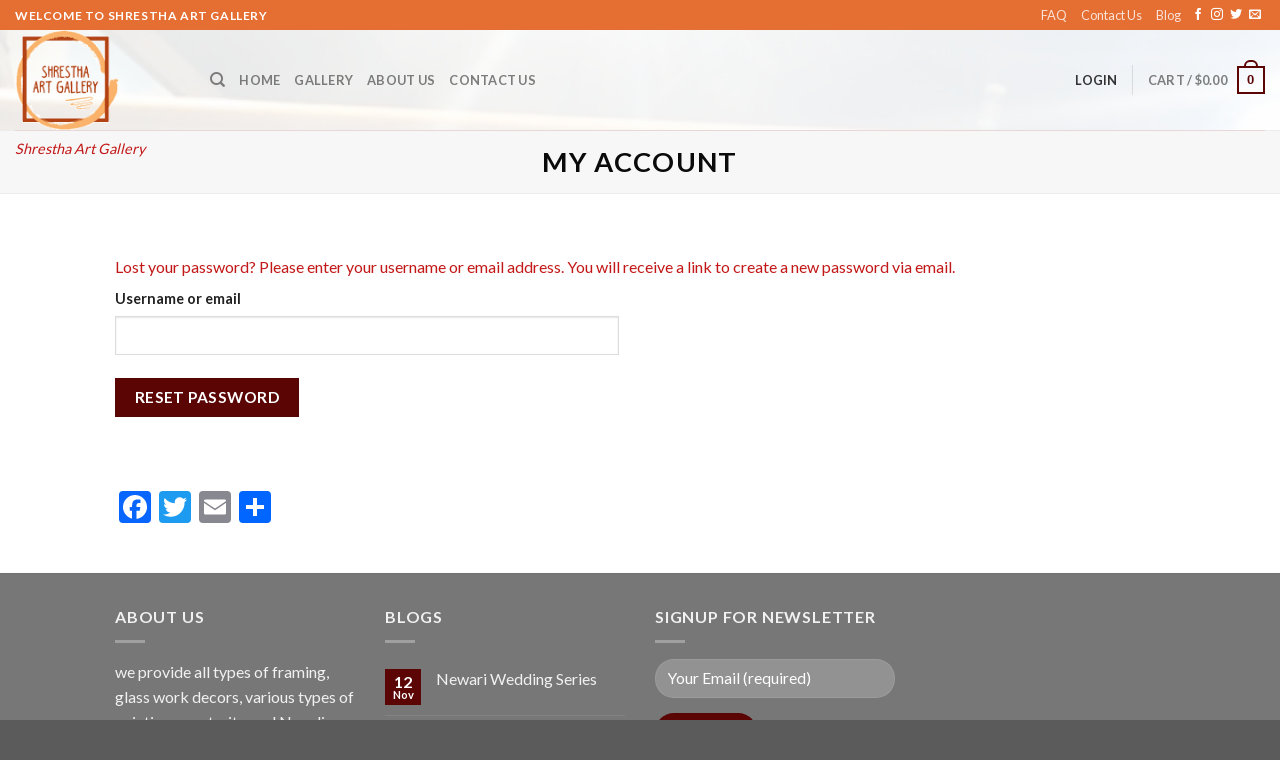

--- FILE ---
content_type: text/html; charset=UTF-8
request_url: https://shresthagallery.com/my-account/lost-password/
body_size: 10424
content:
<!DOCTYPE html>
<!--[if IE 9 ]> <html lang="en-US" class="ie9 loading-site no-js"> <![endif]-->
<!--[if IE 8 ]> <html lang="en-US" class="ie8 loading-site no-js"> <![endif]-->
<!--[if (gte IE 9)|!(IE)]><!--><html lang="en-US" class="loading-site no-js"> <!--<![endif]-->
<head>
	<meta charset="UTF-8" />
	<link rel="profile" href="http://gmpg.org/xfn/11" />
	<link rel="pingback" href="https://shresthagallery.com/xmlrpc.php" />

					<script>document.documentElement.className = document.documentElement.className + ' yes-js js_active js'</script>
			<script>(function(html){html.className = html.className.replace(/\bno-js\b/,'js')})(document.documentElement);</script>
<title>My Account - Shrestha Art Gallery</title>
<meta name="viewport" content="width=device-width, initial-scale=1, maximum-scale=1" />
<!-- This site is optimized with the Yoast SEO plugin v11.9 - https://yoast.com/wordpress/plugins/seo/ -->
<link rel="canonical" href="https://shresthagallery.com/my-account/" />
<meta property="og:locale" content="en_US" />
<meta property="og:type" content="article" />
<meta property="og:title" content="My Account - Shrestha Art Gallery" />
<meta property="og:url" content="https://shresthagallery.com/my-account/" />
<meta property="og:site_name" content="Shrestha Art Gallery" />
<meta name="twitter:card" content="summary_large_image" />
<meta name="twitter:title" content="My Account - Shrestha Art Gallery" />
<script type='application/ld+json' class='yoast-schema-graph yoast-schema-graph--main'>{"@context":"https://schema.org","@graph":[{"@type":"WebSite","@id":"https://shresthagallery.com/#website","url":"https://shresthagallery.com/","name":"Shrestha Art Gallery","potentialAction":{"@type":"SearchAction","target":"https://shresthagallery.com/?s={search_term_string}","query-input":"required name=search_term_string"}},{"@type":"WebPage","@id":"https://shresthagallery.com/my-account/#webpage","url":"https://shresthagallery.com/my-account/","inLanguage":"en-US","name":"My Account - Shrestha Art Gallery","isPartOf":{"@id":"https://shresthagallery.com/#website"},"datePublished":"2015-11-19T10:40:52+00:00","dateModified":"2019-09-12T03:21:44+00:00"}]}</script>
<!-- / Yoast SEO plugin. -->

<link rel='dns-prefetch' href='//fonts.googleapis.com' />
<link rel='dns-prefetch' href='//s.w.org' />
<link rel="alternate" type="application/rss+xml" title="Shrestha Art Gallery &raquo; Feed" href="https://shresthagallery.com/feed/" />
<link rel="alternate" type="application/rss+xml" title="Shrestha Art Gallery &raquo; Comments Feed" href="https://shresthagallery.com/comments/feed/" />
<link rel='stylesheet' id='wp-block-library-css'  href='https://shresthagallery.com/wp-includes/css/dist/block-library/style.min.css?ver=5.3.20' type='text/css' media='all' />
<link rel='stylesheet' id='wc-block-vendors-style-css'  href='https://shresthagallery.com/wp-content/plugins/woocommerce/packages/woocommerce-blocks/build/vendors-style.css?ver=3.4.0' type='text/css' media='all' />
<link rel='stylesheet' id='wc-block-style-css'  href='https://shresthagallery.com/wp-content/plugins/woocommerce/packages/woocommerce-blocks/build/style.css?ver=3.4.0' type='text/css' media='all' />
<link rel='stylesheet' id='contact-form-7-css'  href='https://shresthagallery.com/wp-content/plugins/contact-form-7/includes/css/styles.css?ver=5.0.4' type='text/css' media='all' />
<link rel='stylesheet' id='bwg_fonts-css'  href='https://shresthagallery.com/wp-content/plugins/photo-gallery/css/bwg-fonts/fonts.css?ver=0.0.1' type='text/css' media='all' />
<link rel='stylesheet' id='sumoselect-css'  href='https://shresthagallery.com/wp-content/plugins/photo-gallery/css/sumoselect.min.css?ver=3.0.3' type='text/css' media='all' />
<link rel='stylesheet' id='mCustomScrollbar-css'  href='https://shresthagallery.com/wp-content/plugins/photo-gallery/css/jquery.mCustomScrollbar.min.css?ver=1.5.49' type='text/css' media='all' />
<link rel='stylesheet' id='bwg_googlefonts-css'  href='https://fonts.googleapis.com/css?family=Ubuntu&#038;subset=greek,latin,greek-ext,vietnamese,cyrillic-ext,latin-ext,cyrillic' type='text/css' media='all' />
<link rel='stylesheet' id='bwg_frontend-css'  href='https://shresthagallery.com/wp-content/plugins/photo-gallery/css/styles.min.css?ver=1.5.49' type='text/css' media='all' />
<link rel='stylesheet' id='select2-css'  href='https://shresthagallery.com/wp-content/plugins/woocommerce/assets/css/select2.css?ver=4.6.5' type='text/css' media='all' />
<style id='woocommerce-inline-inline-css' type='text/css'>
.woocommerce form .form-row .required { visibility: visible; }
</style>
<link rel='stylesheet' id='jquery-selectBox-css'  href='https://shresthagallery.com/wp-content/plugins/yith-woocommerce-wishlist/assets/css/jquery.selectBox.css?ver=1.2.0' type='text/css' media='all' />
<link rel='stylesheet' id='flatsome-icons-css'  href='https://shresthagallery.com/wp-content/themes/flatsome/assets/css/fl-icons.css?ver=3.11' type='text/css' media='all' />
<link rel='stylesheet' id='flatsome-woocommerce-wishlist-css'  href='https://shresthagallery.com/wp-content/themes/flatsome/inc/integrations/wc-yith-wishlist/wishlist.css?ver=3.10.2' type='text/css' media='all' />
<link rel='stylesheet' id='addtoany-css'  href='https://shresthagallery.com/wp-content/plugins/add-to-any/addtoany.min.css?ver=1.15' type='text/css' media='all' />
<link rel='stylesheet' id='flatsome-main-css'  href='https://shresthagallery.com/wp-content/themes/flatsome/assets/css/flatsome.css?ver=3.11.0' type='text/css' media='all' />
<link rel='stylesheet' id='flatsome-shop-css'  href='https://shresthagallery.com/wp-content/themes/flatsome/assets/css/flatsome-shop.css?ver=3.11.0' type='text/css' media='all' />
<link rel='stylesheet' id='flatsome-style-css'  href='https://shresthagallery.com/wp-content/themes/flatsome-child/style.css?ver=3.0' type='text/css' media='all' />
<link rel='stylesheet' id='flatsome-googlefonts-css'  href='//fonts.googleapis.com/css?family=Lato%3Aregular%2C700%2C400%2C700%7CDancing+Script%3Aregular%2C400&#038;display=swap&#038;ver=3.9' type='text/css' media='all' />
<script type="text/javascript">(function(a,d){if(a._nsl===d){a._nsl=[];var c=function(){if(a.jQuery===d)setTimeout(c,33);else{for(var b=0;b<a._nsl.length;b++)a._nsl[b].call(a,a.jQuery);a._nsl={push:function(b){b.call(a,a.jQuery)}}}};c()}})(window);</script><script type='text/javascript' src='https://shresthagallery.com/wp-includes/js/jquery/jquery.js?ver=1.12.4-wp'></script>
<script type='text/javascript' src='https://shresthagallery.com/wp-includes/js/jquery/jquery-migrate.min.js?ver=1.4.1'></script>
<script type='text/javascript' src='https://shresthagallery.com/wp-content/plugins/add-to-any/addtoany.min.js?ver=1.1'></script>
<script type='text/javascript' src='https://shresthagallery.com/wp-content/plugins/photo-gallery/js/jquery.sumoselect.min.js?ver=3.0.3'></script>
<script type='text/javascript' src='https://shresthagallery.com/wp-content/plugins/photo-gallery/js/jquery.mobile.min.js?ver=1.3.2'></script>
<script type='text/javascript' src='https://shresthagallery.com/wp-content/plugins/photo-gallery/js/jquery.mCustomScrollbar.concat.min.js?ver=1.5.49'></script>
<script type='text/javascript' src='https://shresthagallery.com/wp-content/plugins/photo-gallery/js/jquery.fullscreen-0.4.1.min.js?ver=0.4.1'></script>
<script type='text/javascript'>
/* <![CDATA[ */
var bwg_objectsL10n = {"bwg_field_required":"field is required.","bwg_mail_validation":"This is not a valid email address.","bwg_search_result":"There are no images matching your search.","bwg_select_tag":"Select Tag","bwg_order_by":"Order By","bwg_search":"Search","bwg_show_ecommerce":"Show Ecommerce","bwg_hide_ecommerce":"Hide Ecommerce","bwg_show_comments":"Show Comments","bwg_hide_comments":"Hide Comments","bwg_restore":"Restore","bwg_maximize":"Maximize","bwg_fullscreen":"Fullscreen","bwg_exit_fullscreen":"Exit Fullscreen","bwg_search_tag":"SEARCH...","bwg_tag_no_match":"No tags found","bwg_all_tags_selected":"All tags selected","bwg_tags_selected":"tags selected","play":"Play","pause":"Pause","is_pro":"","bwg_play":"Play","bwg_pause":"Pause","bwg_hide_info":"Hide info","bwg_show_info":"Show info","bwg_hide_rating":"Hide rating","bwg_show_rating":"Show rating","ok":"Ok","cancel":"Cancel","select_all":"Select all","lazy_load":"0","lazy_loader":"https:\/\/shresthagallery.com\/wp-content\/plugins\/photo-gallery\/images\/ajax_loader.png","front_ajax":"0"};
/* ]]> */
</script>
<script type='text/javascript' src='https://shresthagallery.com/wp-content/plugins/photo-gallery/js/scripts.min.js?ver=1.5.49'></script>
<script type='text/javascript'>
/* <![CDATA[ */
var _zxcvbnSettings = {"src":"https:\/\/shresthagallery.com\/wp-includes\/js\/zxcvbn.min.js"};
/* ]]> */
</script>
<script type='text/javascript' src='https://shresthagallery.com/wp-includes/js/zxcvbn-async.min.js?ver=1.0'></script>
<link rel='https://api.w.org/' href='https://shresthagallery.com/wp-json/' />
<link rel="EditURI" type="application/rsd+xml" title="RSD" href="https://shresthagallery.com/xmlrpc.php?rsd" />
<link rel="wlwmanifest" type="application/wlwmanifest+xml" href="https://shresthagallery.com/wp-includes/wlwmanifest.xml" /> 
<meta name="generator" content="WordPress 5.3.20" />
<meta name="generator" content="WooCommerce 4.6.5" />
<link rel='shortlink' href='https://shresthagallery.com/?p=59' />
<link rel="alternate" type="application/json+oembed" href="https://shresthagallery.com/wp-json/oembed/1.0/embed?url=https%3A%2F%2Fshresthagallery.com%2Fmy-account%2F" />
<link rel="alternate" type="text/xml+oembed" href="https://shresthagallery.com/wp-json/oembed/1.0/embed?url=https%3A%2F%2Fshresthagallery.com%2Fmy-account%2F&#038;format=xml" />

<script data-cfasync="false">
window.a2a_config=window.a2a_config||{};a2a_config.callbacks=[];a2a_config.overlays=[];a2a_config.templates={};
(function(d,s,a,b){a=d.createElement(s);b=d.getElementsByTagName(s)[0];a.async=1;a.src="https://static.addtoany.com/menu/page.js";b.parentNode.insertBefore(a,b);})(document,"script");
</script>
<style>.bg{opacity: 0; transition: opacity 1s; -webkit-transition: opacity 1s;} .bg-loaded{opacity: 1;}</style><!--[if IE]><link rel="stylesheet" type="text/css" href="https://shresthagallery.com/wp-content/themes/flatsome/assets/css/ie-fallback.css"><script src="//cdnjs.cloudflare.com/ajax/libs/html5shiv/3.6.1/html5shiv.js"></script><script>var head = document.getElementsByTagName('head')[0],style = document.createElement('style');style.type = 'text/css';style.styleSheet.cssText = ':before,:after{content:none !important';head.appendChild(style);setTimeout(function(){head.removeChild(style);}, 0);</script><script src="https://shresthagallery.com/wp-content/themes/flatsome/assets/libs/ie-flexibility.js"></script><![endif]-->	<noscript><style>.woocommerce-product-gallery{ opacity: 1 !important; }</style></noscript>
	<meta name='robots' content='noindex,follow' />
<link rel="icon" href="https://shresthagallery.com/wp-content/uploads/2018/12/cropped-logo_web-32x32.png" sizes="32x32" />
<link rel="icon" href="https://shresthagallery.com/wp-content/uploads/2018/12/cropped-logo_web-192x192.png" sizes="192x192" />
<link rel="apple-touch-icon-precomposed" href="https://shresthagallery.com/wp-content/uploads/2018/12/cropped-logo_web-180x180.png" />
<meta name="msapplication-TileImage" content="https://shresthagallery.com/wp-content/uploads/2018/12/cropped-logo_web-270x270.png" />
<style id="custom-css" type="text/css">:root {--primary-color: #5b0505;}.header-main{height: 100px}#logo img{max-height: 100px}#logo{width:165px;}.header-bottom{min-height: 10px}.header-top{min-height: 30px}.transparent .header-main{height: 30px}.transparent #logo img{max-height: 30px}.has-transparent + .page-title:first-of-type,.has-transparent + #main > .page-title,.has-transparent + #main > div > .page-title,.has-transparent + #main .page-header-wrapper:first-of-type .page-title{padding-top: 60px;}.header.show-on-scroll,.stuck .header-main{height:70px!important}.stuck #logo img{max-height: 70px!important}.header-bg-color, .header-wrapper {background-color: rgba(255,255,255,0.9)}.header-bg-image {background-image: url('https://shresthagallery.com/wp-content/uploads/2019/01/5A399D2F-C930-4F87-B5CB-759F41AA76C0-scaled.jpeg');}.header-bg-image {background-repeat: repeat;}.header-bottom {background-color: #f1f1f1}@media (max-width: 549px) {.header-main{height: 70px}#logo img{max-height: 70px}}.main-menu-overlay{background-color: #b23f29}.header-top{background-color:#e56e32!important;}.blog-wrapper{background-color: #e2e2e2;}/* Color */.accordion-title.active, .has-icon-bg .icon .icon-inner,.logo a, .primary.is-underline, .primary.is-link, .badge-outline .badge-inner, .nav-outline > li.active> a,.nav-outline >li.active > a, .cart-icon strong,[data-color='primary'], .is-outline.primary{color: #5b0505;}/* Color !important */[data-text-color="primary"]{color: #5b0505!important;}/* Background Color */[data-text-bg="primary"]{background-color: #5b0505;}/* Background */.scroll-to-bullets a,.featured-title, .label-new.menu-item > a:after, .nav-pagination > li > .current,.nav-pagination > li > span:hover,.nav-pagination > li > a:hover,.has-hover:hover .badge-outline .badge-inner,button[type="submit"], .button.wc-forward:not(.checkout):not(.checkout-button), .button.submit-button, .button.primary:not(.is-outline),.featured-table .title,.is-outline:hover, .has-icon:hover .icon-label,.nav-dropdown-bold .nav-column li > a:hover, .nav-dropdown.nav-dropdown-bold > li > a:hover, .nav-dropdown-bold.dark .nav-column li > a:hover, .nav-dropdown.nav-dropdown-bold.dark > li > a:hover, .is-outline:hover, .tagcloud a:hover,.grid-tools a, input[type='submit']:not(.is-form), .box-badge:hover .box-text, input.button.alt,.nav-box > li > a:hover,.nav-box > li.active > a,.nav-pills > li.active > a ,.current-dropdown .cart-icon strong, .cart-icon:hover strong, .nav-line-bottom > li > a:before, .nav-line-grow > li > a:before, .nav-line > li > a:before,.banner, .header-top, .slider-nav-circle .flickity-prev-next-button:hover svg, .slider-nav-circle .flickity-prev-next-button:hover .arrow, .primary.is-outline:hover, .button.primary:not(.is-outline), input[type='submit'].primary, input[type='submit'].primary, input[type='reset'].button, input[type='button'].primary, .badge-inner{background-color: #5b0505;}/* Border */.nav-vertical.nav-tabs > li.active > a,.scroll-to-bullets a.active,.nav-pagination > li > .current,.nav-pagination > li > span:hover,.nav-pagination > li > a:hover,.has-hover:hover .badge-outline .badge-inner,.accordion-title.active,.featured-table,.is-outline:hover, .tagcloud a:hover,blockquote, .has-border, .cart-icon strong:after,.cart-icon strong,.blockUI:before, .processing:before,.loading-spin, .slider-nav-circle .flickity-prev-next-button:hover svg, .slider-nav-circle .flickity-prev-next-button:hover .arrow, .primary.is-outline:hover{border-color: #5b0505}.nav-tabs > li.active > a{border-top-color: #5b0505}.widget_shopping_cart_content .blockUI.blockOverlay:before { border-left-color: #5b0505 }.woocommerce-checkout-review-order .blockUI.blockOverlay:before { border-left-color: #5b0505 }/* Fill */.slider .flickity-prev-next-button:hover svg,.slider .flickity-prev-next-button:hover .arrow{fill: #5b0505;}.success.is-underline:hover,.success.is-outline:hover,.success{background-color: #530808}.success-color, .success.is-link, .success.is-outline{color: #530808;}.success-border{border-color: #530808!important;}/* Color !important */[data-text-color="success"]{color: #530808!important;}/* Background Color */[data-text-bg="success"]{background-color: #530808;}.alert.is-underline:hover,.alert.is-outline:hover,.alert{background-color: #721111}.alert.is-link, .alert.is-outline, .color-alert{color: #721111;}/* Color !important */[data-text-color="alert"]{color: #721111!important;}/* Background Color */[data-text-bg="alert"]{background-color: #721111;}body{font-family:"Lato", sans-serif}body{font-weight: 400}body{color: #c31818}.nav > li > a {font-family:"Lato", sans-serif;}.nav > li > a {font-weight: 700;}h1,h2,h3,h4,h5,h6,.heading-font, .off-canvas-center .nav-sidebar.nav-vertical > li > a{font-family: "Lato", sans-serif;}h1,h2,h3,h4,h5,h6,.heading-font,.banner h1,.banner h2{font-weight: 700;}h1,h2,h3,h4,h5,h6,.heading-font{color: #0a0a0a;}.alt-font{font-family: "Dancing Script", sans-serif;}.alt-font{font-weight: 400!important;}a{color: #0d59a5;}a:hover{color: #58b813;}.tagcloud a:hover{border-color: #58b813;background-color: #58b813;}.widget a{color: #f67878;}.widget a:hover{color: ;}.widget .tagcloud a:hover{border-color: ; background-color: ;}.is-divider{background-color: #f4f4f4;}.current .breadcrumb-step, [data-icon-label]:after, .button#place_order,.button.checkout,.checkout-button,.single_add_to_cart_button.button{background-color: #902121!important }.star-rating span:before,.star-rating:before, .woocommerce-page .star-rating:before, .stars a:hover:after, .stars a.active:after{color: #b70404}.pswp__bg,.mfp-bg.mfp-ready{background-color: #eeecec}@media screen and (min-width: 550px){.products .box-vertical .box-image{min-width: 247px!important;width: 247px!important;}}.label-new.menu-item > a:after{content:"New";}.label-hot.menu-item > a:after{content:"Hot";}.label-sale.menu-item > a:after{content:"Sale";}.label-popular.menu-item > a:after{content:"Popular";}</style></head>

<body class="page-template-default page page-id-59 theme-flatsome woocommerce-account woocommerce-page woocommerce-demo-store woocommerce-lost-password woocommerce-no-js full-width box-shadow lightbox nav-dropdown-has-arrow">


<a class="skip-link screen-reader-text" href="#main">Skip to content</a>

<div id="wrapper">

	
	<header id="header" class="header header-full-width has-sticky sticky-jump">
		<div class="header-wrapper">
			<div id="top-bar" class="header-top hide-for-sticky nav-dark">
    <div class="flex-row container">
      <div class="flex-col hide-for-medium flex-left">
          <ul class="nav nav-left medium-nav-center nav-small  nav-">
              <li class="html custom html_topbar_left"><strong class="uppercase">Welcome to shrestha art gallery</strong></li>          </ul>
      </div>

      <div class="flex-col hide-for-medium flex-center">
          <ul class="nav nav-center nav-small  nav-">
                        </ul>
      </div>

      <div class="flex-col hide-for-medium flex-right">
         <ul class="nav top-bar-nav nav-right nav-small  nav-">
              <li id="menu-item-1389" class="menu-item menu-item-type-post_type menu-item-object-page menu-item-1389"><a href="https://shresthagallery.com/faq/" class="nav-top-link">FAQ</a></li>
<li id="menu-item-1502" class="menu-item menu-item-type-post_type menu-item-object-page menu-item-1502"><a href="https://shresthagallery.com/contact-us/" class="nav-top-link">Contact Us</a></li>
<li id="menu-item-1683" class="menu-item menu-item-type-post_type menu-item-object-page menu-item-1683"><a href="https://shresthagallery.com/blog/" class="nav-top-link">Blog</a></li>
<li class="html header-social-icons ml-0">
	<div class="social-icons follow-icons" ><a href="http://url" target="_blank" data-label="Facebook"  rel="noopener noreferrer nofollow" class="icon plain facebook tooltip" title="Follow on Facebook"><i class="icon-facebook" ></i></a><a href="http://url" target="_blank" rel="noopener noreferrer nofollow" data-label="Instagram" class="icon plain  instagram tooltip" title="Follow on Instagram"><i class="icon-instagram" ></i></a><a href="http://url" target="_blank"  data-label="Twitter"  rel="noopener noreferrer nofollow" class="icon plain  twitter tooltip" title="Follow on Twitter"><i class="icon-twitter" ></i></a><a href="mailto:your@email" data-label="E-mail"  rel="nofollow" class="icon plain  email tooltip" title="Send us an email"><i class="icon-envelop" ></i></a></div></li>          </ul>
      </div>

            <div class="flex-col show-for-medium flex-grow">
          <ul class="nav nav-center nav-small mobile-nav  nav-">
              <li class="html custom html_topbar_left"><strong class="uppercase">Welcome to shrestha art gallery</strong></li>          </ul>
      </div>
      
    </div>
</div>
<div id="masthead" class="header-main ">
      <div class="header-inner flex-row container logo-left medium-logo-center" role="navigation">

          <!-- Logo -->
          <div id="logo" class="flex-col logo">
            <!-- Header logo -->
<a href="https://shresthagallery.com/" title="Shrestha Art Gallery - Shrestha Art Gallery" rel="home">
    <img width="165" height="100" src="https://shresthagallery.com/wp-content/uploads/2018/12/logo_web.png" class="header_logo header-logo" alt="Shrestha Art Gallery"/><img  width="165" height="100" src="https://shresthagallery.com/wp-content/uploads/2018/12/logo_web.png" class="header-logo-dark" alt="Shrestha Art Gallery"/></a>
<p class="logo-tagline">Shrestha Art Gallery</p>          </div>

          <!-- Mobile Left Elements -->
          <div class="flex-col show-for-medium flex-left">
            <ul class="mobile-nav nav nav-left ">
              <li class="nav-icon has-icon">
  <div class="header-button">		<a href="#" data-open="#main-menu" data-pos="left" data-bg="main-menu-overlay" data-color="dark" class="icon button round is-outline is-small" aria-label="Menu" aria-controls="main-menu" aria-expanded="false">
		
		  <i class="icon-menu" ></i>
		  <span class="menu-title uppercase hide-for-small">Menu</span>		</a>
	 </div> </li>            </ul>
          </div>

          <!-- Left Elements -->
          <div class="flex-col hide-for-medium flex-left
            flex-grow">
            <ul class="header-nav header-nav-main nav nav-left  nav-uppercase" >
              <li class="header-search header-search-dropdown has-icon has-dropdown menu-item-has-children">
		<a href="#" aria-label="Search" class="is-small"><i class="icon-search" ></i></a>
		<ul class="nav-dropdown nav-dropdown-default">
	 	<li class="header-search-form search-form html relative has-icon">
	<div class="header-search-form-wrapper">
		<div class="searchform-wrapper ux-search-box relative is-normal"><form role="search" method="get" class="searchform" action="https://shresthagallery.com/">
	<div class="flex-row relative">
						<div class="flex-col flex-grow">
			<label class="screen-reader-text" for="woocommerce-product-search-field-0">Search for:</label>
			<input type="search" id="woocommerce-product-search-field-0" class="search-field mb-0" placeholder="Search&hellip;" value="" name="s" />
			<input type="hidden" name="post_type" value="product" />
					</div>
		<div class="flex-col">
			<button type="submit" value="Search" class="ux-search-submit submit-button secondary button icon mb-0">
				<i class="icon-search" ></i>			</button>
		</div>
	</div>
	<div class="live-search-results text-left z-top"></div>
</form>
</div>	</div>
</li>	</ul>
</li>
<li id="menu-item-283" class="menu-item menu-item-type-custom menu-item-object-custom menu-item-home menu-item-283"><a href="http://shresthagallery.com" class="nav-top-link">Home</a></li>
<li id="menu-item-1501" class="menu-item menu-item-type-post_type menu-item-object-page menu-item-1501"><a href="https://shresthagallery.com/gallery/" class="nav-top-link">Gallery</a></li>
<li id="menu-item-309" class="menu-item menu-item-type-post_type menu-item-object-page menu-item-309"><a href="https://shresthagallery.com/about-us/" class="nav-top-link">About Us</a></li>
<li id="menu-item-302" class="menu-item menu-item-type-post_type menu-item-object-page menu-item-302"><a href="https://shresthagallery.com/contact-us/" class="nav-top-link">Contact Us</a></li>
            </ul>
          </div>

          <!-- Right Elements -->
          <div class="flex-col hide-for-medium flex-right">
            <ul class="header-nav header-nav-main nav nav-right  nav-uppercase">
              <li class="account-item has-icon
   active  "
>

<a href="https://shresthagallery.com/my-account/"
    class="nav-top-link nav-top-not-logged-in "
      >
    <span>
    Login      </span>
  
</a>



</li>
<li class="header-divider"></li><li class="cart-item has-icon has-dropdown">

<a href="https://shresthagallery.com/cart/" title="Cart" class="header-cart-link is-small">


<span class="header-cart-title">
   Cart   /      <span class="cart-price"><span class="woocommerce-Price-amount amount"><bdi><span class="woocommerce-Price-currencySymbol">&#36;</span>0.00</bdi></span></span>
  </span>

    <span class="cart-icon image-icon">
    <strong>0</strong>
  </span>
  </a>

 <ul class="nav-dropdown nav-dropdown-default">
    <li class="html widget_shopping_cart">
      <div class="widget_shopping_cart_content">
        

	<p class="woocommerce-mini-cart__empty-message">No products in the cart.</p>


      </div>
    </li>
     </ul>

</li>
            </ul>
          </div>

          <!-- Mobile Right Elements -->
          <div class="flex-col show-for-medium flex-right">
            <ul class="mobile-nav nav nav-right ">
              <li class="cart-item has-icon">

      <a href="https://shresthagallery.com/cart/" class="header-cart-link off-canvas-toggle nav-top-link is-small" data-open="#cart-popup" data-class="off-canvas-cart" title="Cart" data-pos="right">
  
    <span class="cart-icon image-icon">
    <strong>0</strong>
  </span>
  </a>


  <!-- Cart Sidebar Popup -->
  <div id="cart-popup" class="mfp-hide widget_shopping_cart">
  <div class="cart-popup-inner inner-padding">
      <div class="cart-popup-title text-center">
          <h4 class="uppercase">Cart</h4>
          <div class="is-divider"></div>
      </div>
      <div class="widget_shopping_cart_content">
          

	<p class="woocommerce-mini-cart__empty-message">No products in the cart.</p>


      </div>
             <div class="cart-sidebar-content relative"></div>  </div>
  </div>

</li>
            </ul>
          </div>

      </div>
     
            <div class="container"><div class="top-divider full-width"></div></div>
      </div>
<div class="header-bg-container fill"><div class="header-bg-image fill"></div><div class="header-bg-color fill"></div></div>		</div>
	</header>

	
	<main id="main" class="">



<div class="my-account-header page-title normal-title
		">

	
	<div class="page-title-inner flex-row container
	 text-left">
		<div class="flex-col flex-grow medium-text-center">
			
				<div class="text-center social-login">
					<h1 class="uppercase mb-0">My Account</h1>
					
					

									</div>

					</div>
	</div>
</div>

<div class="page-wrapper my-account mb">
<div class="container" role="main">


	
		<div class="woocommerce"><div class="woocommerce-notices-wrapper"></div>
<form method="post" class="woocommerce-ResetPassword lost_reset_password">

	<p>Lost your password? Please enter your username or email address. You will receive a link to create a new password via email.</p>
	<p class="woocommerce-form-row woocommerce-form-row--first form-row form-row-first">
		<label for="user_login">Username or email</label>
		<input class="woocommerce-Input woocommerce-Input--text input-text" type="text" name="user_login" id="user_login" autocomplete="username" />
	</p>

	<div class="clear"></div>

	
	<p class="woocommerce-form-row form-row">
		<input type="hidden" name="wc_reset_password" value="true" />
		<button type="submit" class="woocommerce-Button button" value="Reset password">Reset password</button>
	</p>

	<input type="hidden" id="woocommerce-lost-password-nonce" name="woocommerce-lost-password-nonce" value="b25fcb009c" /><input type="hidden" name="_wp_http_referer" value="/my-account/lost-password/" />
</form>
</div>
<div class="addtoany_share_save_container addtoany_content addtoany_content_bottom"><div class="a2a_kit a2a_kit_size_32 addtoany_list" data-a2a-url="https://shresthagallery.com/my-account/" data-a2a-title="My Account"><a class="a2a_button_facebook" href="https://www.addtoany.com/add_to/facebook?linkurl=https%3A%2F%2Fshresthagallery.com%2Fmy-account%2F&amp;linkname=My%20Account" title="Facebook" rel="nofollow noopener" target="_blank"></a><a class="a2a_button_twitter" href="https://www.addtoany.com/add_to/twitter?linkurl=https%3A%2F%2Fshresthagallery.com%2Fmy-account%2F&amp;linkname=My%20Account" title="Twitter" rel="nofollow noopener" target="_blank"></a><a class="a2a_button_email" href="https://www.addtoany.com/add_to/email?linkurl=https%3A%2F%2Fshresthagallery.com%2Fmy-account%2F&amp;linkname=My%20Account" title="Email" rel="nofollow noopener" target="_blank"></a><a class="a2a_dd addtoany_share_save addtoany_share" href="https://www.addtoany.com/share"></a></div></div>
	

</div>
</div>


<!--WPFC_FOOTER_START-->
</main>

<footer id="footer" class="footer-wrapper">

	
<!-- FOOTER 1 -->

<!-- FOOTER 2 -->
<div class="footer-widgets footer footer-2 dark">
		<div class="row dark large-columns-4 mb-0">
	   		
		<div id="block_widget-2" class="col pb-0 widget block_widget">
		<span class="widget-title">About us</span><div class="is-divider small"></div>
		<p>we provide all types of framing, glass work decors, various types of paintings, portraits, and Nepali as well as other metal, wooden crafts and many more.</p>
<div class="social-icons follow-icons" ><a href="https://www.facebook.com/ShresthasArtStore/" target="_blank" data-label="Facebook"  rel="noopener noreferrer nofollow" class="icon button circle is-outline facebook tooltip" title="Follow on Facebook"><i class="icon-facebook" ></i></a><a href="https://www.instagram.com/shresthaartgallery/?utm_source=ig_profile_share&igshid=1hhh96r1ii20n" target="_blank" rel="noopener noreferrer nofollow" data-label="Instagram" class="icon button circle is-outline  instagram tooltip" title="Follow on Instagram"><i class="icon-instagram" ></i></a></div>
		</div>
				<div id="flatsome_recent_posts-18" class="col pb-0 widget flatsome_recent_posts">		<span class="widget-title">Blogs</span><div class="is-divider small"></div>		<ul>		
		
		<li class="recent-blog-posts-li">
			<div class="flex-row recent-blog-posts align-top pt-half pb-half">
				<div class="flex-col mr-half">
					<div class="badge post-date badge-small badge-square">
							<div class="badge-inner bg-fill" >
                                								<span class="post-date-day">12</span><br>
								<span class="post-date-month is-xsmall">Nov</span>
                                							</div>
					</div>
				</div>
				<div class="flex-col flex-grow">
					  <a href="https://shresthagallery.com/2020/11/12/newari-wedding-series/" title="Newari Wedding Series">Newari Wedding Series</a>
				   	  <span class="post_comments op-7 block is-xsmall"><a href="https://shresthagallery.com/2020/11/12/newari-wedding-series/#respond"></a></span>
				</div>
			</div>
		</li>
		
		
		<li class="recent-blog-posts-li">
			<div class="flex-row recent-blog-posts align-top pt-half pb-half">
				<div class="flex-col mr-half">
					<div class="badge post-date badge-small badge-square">
							<div class="badge-inner bg-fill" >
                                								<span class="post-date-day">11</span><br>
								<span class="post-date-month is-xsmall">Sep</span>
                                							</div>
					</div>
				</div>
				<div class="flex-col flex-grow">
					  <a href="https://shresthagallery.com/2019/09/11/understanding-art-and-visual-arts/" title="Understanding Art and Visual Arts">Understanding Art and Visual Arts</a>
				   	  <span class="post_comments op-7 block is-xsmall"><a href="https://shresthagallery.com/2019/09/11/understanding-art-and-visual-arts/#comments"><strong>1</strong> Comment</a></span>
				</div>
			</div>
		</li>
		
		
		<li class="recent-blog-posts-li">
			<div class="flex-row recent-blog-posts align-top pt-half pb-half">
				<div class="flex-col mr-half">
					<div class="badge post-date badge-small badge-square">
							<div class="badge-inner bg-fill" >
                                								<span class="post-date-day">20</span><br>
								<span class="post-date-month is-xsmall">Feb</span>
                                							</div>
					</div>
				</div>
				<div class="flex-col flex-grow">
					  <a href="https://shresthagallery.com/2019/02/20/painting-of-indra-jatra-celebration-hanuman-dhoka/" title="Oil Painting of Indra Jatra celebration, Kaal Bhairav Hanuman Dhoka">Oil Painting of Indra Jatra celebration, Kaal Bhairav Hanuman Dhoka</a>
				   	  <span class="post_comments op-7 block is-xsmall"><a href="https://shresthagallery.com/2019/02/20/painting-of-indra-jatra-celebration-hanuman-dhoka/#respond"></a></span>
				</div>
			</div>
		</li>
				</ul>		</div>
		<div id="block_widget-3" class="col pb-0 widget block_widget">
		<span class="widget-title">Signup for Newsletter</span><div class="is-divider small"></div>
		<div role="form" class="wpcf7" id="wpcf7-f7-o1" lang="en-US" dir="ltr">
<div class="screen-reader-response"></div>
<form action="/my-account/lost-password/#wpcf7-f7-o1" method="post" class="wpcf7-form" novalidate="novalidate">
<div style="display: none;">
<input type="hidden" name="_wpcf7" value="7" />
<input type="hidden" name="_wpcf7_version" value="5.0.4" />
<input type="hidden" name="_wpcf7_locale" value="en_US" />
<input type="hidden" name="_wpcf7_unit_tag" value="wpcf7-f7-o1" />
<input type="hidden" name="_wpcf7_container_post" value="0" />
</div>
<div class="form-flat">
	<span class="wpcf7-form-control-wrap your-email"><input type="email" name="your-email" value="" size="40" class="wpcf7-form-control wpcf7-text wpcf7-email wpcf7-validates-as-required wpcf7-validates-as-email" aria-required="true" aria-invalid="false" placeholder="Your Email (required)" /></span></p>
<p>	<input type="submit" value="Sign Up" class="wpcf7-form-control wpcf7-submit button" />
</p></div>
<div class="wpcf7-response-output wpcf7-display-none"></div></form></div>
		</div>
		        
		</div>
</div>



<div class="absolute-footer dark medium-text-center text-center">
  <div class="container clearfix">

    
    <div class="footer-primary pull-left">
              <div class="menu-secondary-container"><ul id="menu-secondary-1" class="links footer-nav uppercase"><li class="menu-item menu-item-type-post_type menu-item-object-page menu-item-1389"><a href="https://shresthagallery.com/faq/">FAQ</a></li>
<li class="menu-item menu-item-type-post_type menu-item-object-page menu-item-1502"><a href="https://shresthagallery.com/contact-us/">Contact Us</a></li>
<li class="menu-item menu-item-type-post_type menu-item-object-page menu-item-1683"><a href="https://shresthagallery.com/blog/">Blog</a></li>
</ul></div>            <div class="copyright-footer">
        Copyright 2026 © <strong>Shrestha Gallery. Poweredby CN Infotech</strong>      </div>
          </div>
  </div>
</div>
<a href="#top" class="back-to-top button icon invert plain fixed bottom z-1 is-outline hide-for-medium circle" id="top-link"><i class="icon-angle-up" ></i></a>

</footer>

</div>

<!-- Mobile Sidebar -->
<div id="main-menu" class="mobile-sidebar no-scrollbar mfp-hide">
    <div class="sidebar-menu no-scrollbar ">
        <ul class="nav nav-sidebar  nav-vertical nav-uppercase">
              <li class="header-search-form search-form html relative has-icon">
	<div class="header-search-form-wrapper">
		<div class="searchform-wrapper ux-search-box relative is-normal"><form role="search" method="get" class="searchform" action="https://shresthagallery.com/">
	<div class="flex-row relative">
						<div class="flex-col flex-grow">
			<label class="screen-reader-text" for="woocommerce-product-search-field-1">Search for:</label>
			<input type="search" id="woocommerce-product-search-field-1" class="search-field mb-0" placeholder="Search&hellip;" value="" name="s" />
			<input type="hidden" name="post_type" value="product" />
					</div>
		<div class="flex-col">
			<button type="submit" value="Search" class="ux-search-submit submit-button secondary button icon mb-0">
				<i class="icon-search" ></i>			</button>
		</div>
	</div>
	<div class="live-search-results text-left z-top"></div>
</form>
</div>	</div>
</li><li class="menu-item menu-item-type-custom menu-item-object-custom menu-item-home menu-item-283"><a href="http://shresthagallery.com">Home</a></li>
<li class="menu-item menu-item-type-post_type menu-item-object-page menu-item-1501"><a href="https://shresthagallery.com/gallery/">Gallery</a></li>
<li class="menu-item menu-item-type-post_type menu-item-object-page menu-item-309"><a href="https://shresthagallery.com/about-us/">About Us</a></li>
<li class="menu-item menu-item-type-post_type menu-item-object-page menu-item-302"><a href="https://shresthagallery.com/contact-us/">Contact Us</a></li>
<li class="account-item has-icon menu-item">
<a href="https://shresthagallery.com/my-account/"
    class="nav-top-link nav-top-not-logged-in">
    <span class="header-account-title">
    Login  </span>
</a>

</li>
        </ul>
    </div>
</div>
<p class="woocommerce-store-notice demo_store" data-notice-id="c3c9778a1fd469a90a3fbfc0349b9e1e" style="display:none;">Contact Us through whatsapp/ viber/ imo @+977-9860428999 <a href="#" class="woocommerce-store-notice__dismiss-link">Dismiss</a></p>	<script type="text/javascript">
		(function () {
			var c = document.body.className;
			c = c.replace(/woocommerce-no-js/, 'woocommerce-js');
			document.body.className = c;
		})()
	</script>
	<script type='text/javascript' src='https://shresthagallery.com/wp-content/plugins/yith-woocommerce-wishlist/assets/js/jquery.selectBox.min.js?ver=1.2.0'></script>
<script type='text/javascript'>
/* <![CDATA[ */
var yith_wcwl_l10n = {"ajax_url":"\/wp-admin\/admin-ajax.php","redirect_to_cart":"no","multi_wishlist":"","hide_add_button":"1","is_user_logged_in":"","ajax_loader_url":"https:\/\/shresthagallery.com\/wp-content\/plugins\/yith-woocommerce-wishlist\/assets\/images\/ajax-loader.gif","remove_from_wishlist_after_add_to_cart":"yes","labels":{"cookie_disabled":"We are sorry, but this feature is available only if cookies are enabled on your browser.","added_to_cart_message":"<div class=\"woocommerce-message\">Product correctly added to cart<\/div>"},"actions":{"add_to_wishlist_action":"add_to_wishlist","remove_from_wishlist_action":"remove_from_wishlist","move_to_another_wishlist_action":"move_to_another_wishlsit","reload_wishlist_and_adding_elem_action":"reload_wishlist_and_adding_elem"}};
/* ]]> */
</script>
<script type='text/javascript' src='https://shresthagallery.com/wp-content/plugins/yith-woocommerce-wishlist/assets/js/jquery.yith-wcwl.js?ver=2.2.13'></script>
<script type='text/javascript'>
/* <![CDATA[ */
var wpcf7 = {"apiSettings":{"root":"https:\/\/shresthagallery.com\/wp-json\/contact-form-7\/v1","namespace":"contact-form-7\/v1"},"recaptcha":{"messages":{"empty":"Please verify that you are not a robot."}}};
/* ]]> */
</script>
<script type='text/javascript' src='https://shresthagallery.com/wp-content/plugins/contact-form-7/includes/js/scripts.js?ver=5.0.4'></script>
<script type='text/javascript' src='https://shresthagallery.com/wp-content/plugins/woocommerce/assets/js/jquery-blockui/jquery.blockUI.min.js?ver=2.70'></script>
<script type='text/javascript'>
/* <![CDATA[ */
var wc_add_to_cart_params = {"ajax_url":"\/wp-admin\/admin-ajax.php","wc_ajax_url":"\/?wc-ajax=%%endpoint%%","i18n_view_cart":"View cart","cart_url":"https:\/\/shresthagallery.com\/cart\/","is_cart":"","cart_redirect_after_add":"no"};
/* ]]> */
</script>
<script type='text/javascript' src='https://shresthagallery.com/wp-content/plugins/woocommerce/assets/js/frontend/add-to-cart.min.js?ver=4.6.5'></script>
<script type='text/javascript' src='https://shresthagallery.com/wp-content/plugins/woocommerce/assets/js/selectWoo/selectWoo.full.min.js?ver=1.0.6'></script>
<script type='text/javascript'>
/* <![CDATA[ */
var pwsL10n = {"unknown":"Password strength unknown","short":"Very weak","bad":"Weak","good":"Medium","strong":"Strong","mismatch":"Mismatch"};
/* ]]> */
</script>
<script type='text/javascript' src='https://shresthagallery.com/wp-admin/js/password-strength-meter.min.js?ver=5.3.20'></script>
<script type='text/javascript'>
/* <![CDATA[ */
var wc_password_strength_meter_params = {"min_password_strength":"3","stop_checkout":"","i18n_password_error":"Please enter a stronger password.","i18n_password_hint":"Hint: The password should be at least twelve characters long. To make it stronger, use upper and lower case letters, numbers, and symbols like ! \" ? $ % ^ & )."};
/* ]]> */
</script>
<script type='text/javascript' src='https://shresthagallery.com/wp-content/plugins/woocommerce/assets/js/frontend/password-strength-meter.min.js?ver=4.6.5'></script>
<script type='text/javascript' src='https://shresthagallery.com/wp-content/plugins/woocommerce/assets/js/js-cookie/js.cookie.min.js?ver=2.1.4'></script>
<script type='text/javascript'>
/* <![CDATA[ */
var woocommerce_params = {"ajax_url":"\/wp-admin\/admin-ajax.php","wc_ajax_url":"\/?wc-ajax=%%endpoint%%"};
/* ]]> */
</script>
<script type='text/javascript' src='https://shresthagallery.com/wp-content/plugins/woocommerce/assets/js/frontend/woocommerce.min.js?ver=4.6.5'></script>
<script type='text/javascript' src='https://shresthagallery.com/wp-content/plugins/woocommerce/assets/js/frontend/lost-password.min.js?ver=4.6.5'></script>
<script type='text/javascript'>
/* <![CDATA[ */
var wc_cart_fragments_params = {"ajax_url":"\/wp-admin\/admin-ajax.php","wc_ajax_url":"\/?wc-ajax=%%endpoint%%","cart_hash_key":"wc_cart_hash_c5bb4aced37c61aa8276640c7b8f53c1","fragment_name":"wc_fragments_c5bb4aced37c61aa8276640c7b8f53c1","request_timeout":"5000"};
/* ]]> */
</script>
<script type='text/javascript' src='https://shresthagallery.com/wp-content/plugins/woocommerce/assets/js/frontend/cart-fragments.min.js?ver=4.6.5'></script>
<script type='text/javascript' src='https://shresthagallery.com/wp-includes/js/hoverIntent.min.js?ver=1.8.1'></script>
<script type='text/javascript'>
/* <![CDATA[ */
var flatsomeVars = {"ajaxurl":"https:\/\/shresthagallery.com\/wp-admin\/admin-ajax.php","rtl":"","sticky_height":"70","lightbox":{"close_markup":"<button title=\"%title%\" type=\"button\" class=\"mfp-close\"><svg xmlns=\"http:\/\/www.w3.org\/2000\/svg\" width=\"28\" height=\"28\" viewBox=\"0 0 24 24\" fill=\"none\" stroke=\"currentColor\" stroke-width=\"2\" stroke-linecap=\"round\" stroke-linejoin=\"round\" class=\"feather feather-x\"><line x1=\"18\" y1=\"6\" x2=\"6\" y2=\"18\"><\/line><line x1=\"6\" y1=\"6\" x2=\"18\" y2=\"18\"><\/line><\/svg><\/button>","close_btn_inside":false},"user":{"can_edit_pages":false}};
/* ]]> */
</script>
<script type='text/javascript' src='https://shresthagallery.com/wp-content/themes/flatsome/assets/js/flatsome.js?ver=3.11.0'></script>
<script type='text/javascript' src='https://shresthagallery.com/wp-content/themes/flatsome/inc/integrations/wc-yith-wishlist/wishlist.js?ver=3.10.2'></script>
<script type='text/javascript' src='https://shresthagallery.com/wp-content/themes/flatsome/inc/extensions/flatsome-live-search/flatsome-live-search.js?ver=3.11.0'></script>
<script type='text/javascript' src='https://shresthagallery.com/wp-content/themes/flatsome/assets/js/woocommerce.js?ver=3.11.0'></script>
<script type='text/javascript' src='https://shresthagallery.com/wp-includes/js/wp-embed.min.js?ver=5.3.20'></script>

</body>
</html>
